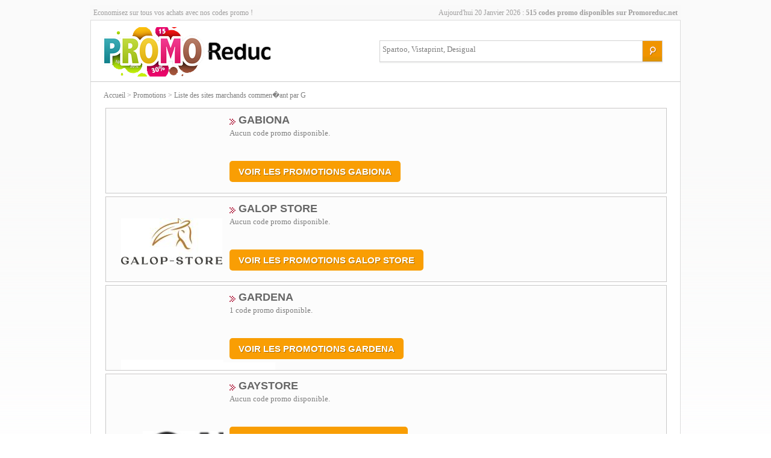

--- FILE ---
content_type: text/html; charset=UTF-8
request_url: https://www.promoreduc.net/promotions/G
body_size: 2638
content:
<!DOCTYPE html>
<html dir="ltr" lang="fr-FR">
<head>
<title>Promotions et R�ductions : sites commen�ant par G</title>
<meta name="description" content="">
<meta name="robots" content="index, follow">
<meta http-equiv="Content-type" content="text/html; charset=ISO-8859-1">
<meta http-equiv="pragma" content="no-cache">
<meta http-equiv="cache-control" content="no-cache">
<meta http-equiv="expires" content="0">
<meta http-equiv="imagetoolbar" content="no">
<meta name="verification" content="65f7c2f12e2b21867f3897ee3d52656a" />
<link rel="canonical" href="https://www.promoreduc.net/promotions/G">
<link rel="shortcut icon" type="image/x-icon" href="/img/favicon.ico">
<link rel="icon" type="image/png" href="/img/favicon.ico">
<link rel="stylesheet" type="text/css" href="/css/main.css?v=1.1">
<script type="text/javascript" src="/js/jquery.min.js"></script>
<script type="text/javascript" src="/js/main.js"></script>
</head>
<body id="body">
<div id="container">
	<div id="header">
	    <div id="toptxt">Economisez sur tous vos achats avec nos codes promo !</div>
	    <div id="merid">
		    Aujourd'hui 20 Janvier 2026 : <b>515 codes promo disponibles sur Promoreduc.net</b></a>
	    </div>
      <div id="logo" onclick="go('https://www.promoreduc.net');">
		  <img src="/img/promoreduc.png">
		  <!--
	      <div id="slogan">
	          Achetez sans vous ruiner !
	      </div>
		  -->
      </div>
           
			<div id="search">
		    <form action="https://www.promoreduc.net/search" method="get">
		      <fieldset>
		        <input type="text" id="q" name="q" value="Spartoo, Vistaprint, Desigual" onfocus="javascript:if(this.value == 'Spartoo, Vistaprint, Desigual'){this.value = '';}" onblur="javascript:if(this.value == ''){this.value = 'Spartoo, Vistaprint, Desigual';}" autocomplete="off" class="ac_input">
		        <input type="submit" value="ok" id="do_search">
		      </fieldset>
		    </form>
		  </div>
		  
      	</div> <!-- header -->		  

		  <div id="content">
<div id="crumbbar">
		<div id="breadcrumb">
		    <a href="/">Accueil</a> &gt; Promotions &gt; Liste des sites marchands commen�ant par G				
		</div> <!-- breadcrumb -->
</div> <!-- crumbbar --><div id="main">
<div id="search-results">
<div class="col1">
  <div class="intro">
		<div class="intro-img" style="margin-top:35px;margin-left:25px">
			<a href="/reductions/code-promo-gabiona">
			 				 <img alt="Code promo Gabiona" src="/logo/gabiona.fr.png">		 
			 			</a>
		</div>
	  <div class="intro-txt">
	    <div style="float:left">
	      <a href="/reductions/code-promo-gabiona">
		      <h1>Gabiona</h1>
		    </a>
							<div style="font-size:13px;height:40px;">Aucun code promo disponible.</div>			
					  </div>
	    <div class="clear"></div>
	    <div style="margin: 14px auto; text-align:left;">
	       <a href="/reductions/code-promo-gabiona" class="act-btn">
	          Voir les promotions Gabiona	       </a>
	    </div>
	  </div>
	</div>
	<div class="clear"></div>
  <div class="intro">
		<div class="intro-img" style="margin-top:35px;margin-left:25px">
			<a href="/reductions/code-promo-galop-store">
			 				 <img alt="Code promo Galop Store" src="/logo/galop-store.fr.png">		 
			 			</a>
		</div>
	  <div class="intro-txt">
	    <div style="float:left">
	      <a href="/reductions/code-promo-galop-store">
		      <h1>Galop Store</h1>
		    </a>
							<div style="font-size:13px;height:40px;">Aucun code promo disponible.</div>			
					  </div>
	    <div class="clear"></div>
	    <div style="margin: 14px auto; text-align:left;">
	       <a href="/reductions/code-promo-galop-store" class="act-btn">
	          Voir les promotions Galop Store	       </a>
	    </div>
	  </div>
	</div>
	<div class="clear"></div>
  <div class="intro">
		<div class="intro-img" style="margin-top:35px;margin-left:25px">
			<a href="/reductions/code-promo-gardena">
			 				 <img alt="Code promo Gardena" src="/logo/gardena.com.png">		 
			 			</a>
		</div>
	  <div class="intro-txt">
	    <div style="float:left">
	      <a href="/reductions/code-promo-gardena">
		      <h1>Gardena</h1>
		    </a>
							<div style="font-size:13px;height:40px;">1 code promo disponible.</div>						
					  </div>
	    <div class="clear"></div>
	    <div style="margin: 14px auto; text-align:left;">
	       <a href="/reductions/code-promo-gardena" class="act-btn">
	          Voir les promotions Gardena	       </a>
	    </div>
	  </div>
	</div>
	<div class="clear"></div>
  <div class="intro">
		<div class="intro-img" style="margin-top:35px;margin-left:25px">
			<a href="/reductions/code-promo-gaystore">
			 				 <img alt="Code promo Gaystore" src="/logo/gaystore.fr.png">		 
			 			</a>
		</div>
	  <div class="intro-txt">
	    <div style="float:left">
	      <a href="/reductions/code-promo-gaystore">
		      <h1>Gaystore</h1>
		    </a>
							<div style="font-size:13px;height:40px;">Aucun code promo disponible.</div>			
					  </div>
	    <div class="clear"></div>
	    <div style="margin: 14px auto; text-align:left;">
	       <a href="/reductions/code-promo-gaystore" class="act-btn">
	          Voir les promotions Gaystore	       </a>
	    </div>
	  </div>
	</div>
	<div class="clear"></div>
  <div class="intro">
		<div class="intro-img" style="margin-top:35px;margin-left:25px">
			<a href="/reductions/code-promo-geant-des-beaux-arts">
			 				 <img alt="Code promo Geant Des Beaux Arts" src="/logo/geant-beaux-arts.fr.png">		 
			 			</a>
		</div>
	  <div class="intro-txt">
	    <div style="float:left">
	      <a href="/reductions/code-promo-geant-des-beaux-arts">
		      <h1>Geant Des Beaux Arts</h1>
		    </a>
							<div style="font-size:13px;height:40px;">2 codes promo disponibles.</div>									
					  </div>
	    <div class="clear"></div>
	    <div style="margin: 14px auto; text-align:left;">
	       <a href="/reductions/code-promo-geant-des-beaux-arts" class="act-btn">
	          Voir les promotions Geant Des Beaux Arts	       </a>
	    </div>
	  </div>
	</div>
	<div class="clear"></div>
  <div class="intro">
		<div class="intro-img" style="margin-top:35px;margin-left:25px">
			<a href="/reductions/code-promo-geekbuying">
			 				 <img alt="Code promo Geekbuying" src="/logo/geekbuying.com.png">		 
			 			</a>
		</div>
	  <div class="intro-txt">
	    <div style="float:left">
	      <a href="/reductions/code-promo-geekbuying">
		      <h1>Geekbuying</h1>
		    </a>
							<div style="font-size:13px;height:40px;">10 codes promo disponibles.</div>									
					  </div>
	    <div class="clear"></div>
	    <div style="margin: 14px auto; text-align:left;">
	       <a href="/reductions/code-promo-geekbuying" class="act-btn">
	          Voir les promotions Geekbuying	       </a>
	    </div>
	  </div>
	</div>
	<div class="clear"></div>
  <div class="intro">
		<div class="intro-img" style="margin-top:35px;margin-left:25px">
			<a href="/reductions/code-promo-generale-d-optique">
			 				 <img alt="Code promo Generale D'optique" src="/logo/generale-optique.com.png">		 
			 			</a>
		</div>
	  <div class="intro-txt">
	    <div style="float:left">
	      <a href="/reductions/code-promo-generale-d-optique">
		      <h1>Generale D'optique</h1>
		    </a>
							<div style="font-size:13px;height:40px;">1 code promo disponible.</div>						
					  </div>
	    <div class="clear"></div>
	    <div style="margin: 14px auto; text-align:left;">
	       <a href="/reductions/code-promo-generale-d-optique" class="act-btn">
	          Voir les promotions Generale D'optique	       </a>
	    </div>
	  </div>
	</div>
	<div class="clear"></div>
  <div class="intro">
		<div class="intro-img" style="margin-top:35px;margin-left:25px">
			<a href="/reductions/code-promo-gerflor">
			 				 <img alt="Code promo Gerflor" src="/logo/gerflor.fr.png">		 
			 			</a>
		</div>
	  <div class="intro-txt">
	    <div style="float:left">
	      <a href="/reductions/code-promo-gerflor">
		      <h1>Gerflor</h1>
		    </a>
							<div style="font-size:13px;height:40px;">3 codes promo disponibles.</div>									
					  </div>
	    <div class="clear"></div>
	    <div style="margin: 14px auto; text-align:left;">
	       <a href="/reductions/code-promo-gerflor" class="act-btn">
	          Voir les promotions Gerflor	       </a>
	    </div>
	  </div>
	</div>
	<div class="clear"></div>
  <div class="intro">
		<div class="intro-img" style="margin-top:35px;margin-left:25px">
			<a href="/reductions/code-promo-gift.cool">
			 				 <img alt="Code promo Gift.cool" src="/logo/gift.cool.png">		 
			 			</a>
		</div>
	  <div class="intro-txt">
	    <div style="float:left">
	      <a href="/reductions/code-promo-gift.cool">
		      <h1>Gift.cool</h1>
		    </a>
							<div style="font-size:13px;height:40px;">Aucun code promo disponible.</div>			
					  </div>
	    <div class="clear"></div>
	    <div style="margin: 14px auto; text-align:left;">
	       <a href="/reductions/code-promo-gift.cool" class="act-btn">
	          Voir les promotions Gift.cool	       </a>
	    </div>
	  </div>
	</div>
	<div class="clear"></div>
  <div class="intro">
		<div class="intro-img" style="margin-top:35px;margin-left:25px">
			<a href="/reductions/code-promo-gifta">
			 				 <img alt="Code promo Gifta" src="/logo/gifta.fr.png">		 
			 			</a>
		</div>
	  <div class="intro-txt">
	    <div style="float:left">
	      <a href="/reductions/code-promo-gifta">
		      <h1>Gifta</h1>
		    </a>
							<div style="font-size:13px;height:40px;">Aucun code promo disponible.</div>			
					  </div>
	    <div class="clear"></div>
	    <div style="margin: 14px auto; text-align:left;">
	       <a href="/reductions/code-promo-gifta" class="act-btn">
	          Voir les promotions Gifta	       </a>
	    </div>
	  </div>
	</div>
	<div class="clear"></div>
  <div class="intro">
		<div class="intro-img" style="margin-top:35px;margin-left:25px">
			<a href="/reductions/code-promo-glamellina">
			 				 <img alt="Code promo Glamellina" src="/logo/glamellinacosmetics.com.png">		 
			 			</a>
		</div>
	  <div class="intro-txt">
	    <div style="float:left">
	      <a href="/reductions/code-promo-glamellina">
		      <h1>Glamellina</h1>
		    </a>
							<div style="font-size:13px;height:40px;">1 code promo disponible.</div>						
					  </div>
	    <div class="clear"></div>
	    <div style="margin: 14px auto; text-align:left;">
	       <a href="/reductions/code-promo-glamellina" class="act-btn">
	          Voir les promotions Glamellina	       </a>
	    </div>
	  </div>
	</div>
	<div class="clear"></div>
  <div class="intro">
		<div class="intro-img" style="margin-top:35px;margin-left:25px">
			<a href="/reductions/code-promo-glia-paris">
			 				 <img alt="Code promo Glia Paris" src="/logo/glia-paris.com.png">		 
			 			</a>
		</div>
	  <div class="intro-txt">
	    <div style="float:left">
	      <a href="/reductions/code-promo-glia-paris">
		      <h1>Glia Paris</h1>
		    </a>
							<div style="font-size:13px;height:40px;">Aucun code promo disponible.</div>			
					  </div>
	    <div class="clear"></div>
	    <div style="margin: 14px auto; text-align:left;">
	       <a href="/reductions/code-promo-glia-paris" class="act-btn">
	          Voir les promotions Glia Paris	       </a>
	    </div>
	  </div>
	</div>
	<div class="clear"></div>
  <div class="intro">
		<div class="intro-img" style="margin-top:35px;margin-left:25px">
			<a href="/reductions/code-promo-global-city-card">
			 				 <img alt="Code promo Global City Card" src="/logo/globalcitycard.com.png">		 
			 			</a>
		</div>
	  <div class="intro-txt">
	    <div style="float:left">
	      <a href="/reductions/code-promo-global-city-card">
		      <h1>Global City Card</h1>
		    </a>
							<div style="font-size:13px;height:40px;">Aucun code promo disponible.</div>			
					  </div>
	    <div class="clear"></div>
	    <div style="margin: 14px auto; text-align:left;">
	       <a href="/reductions/code-promo-global-city-card" class="act-btn">
	          Voir les promotions Global City Card	       </a>
	    </div>
	  </div>
	</div>
	<div class="clear"></div>
  <div class="intro">
		<div class="intro-img" style="margin-top:35px;margin-left:25px">
			<a href="/reductions/code-promo-glossybox">
			 				 <img alt="Code promo Glossybox" src="/logo/glossybox.fr.png">		 
			 			</a>
		</div>
	  <div class="intro-txt">
	    <div style="float:left">
	      <a href="/reductions/code-promo-glossybox">
		      <h1>Glossybox</h1>
		    </a>
							<div style="font-size:13px;height:40px;">Aucun code promo disponible.</div>			
					  </div>
	    <div class="clear"></div>
	    <div style="margin: 14px auto; text-align:left;">
	       <a href="/reductions/code-promo-glossybox" class="act-btn">
	          Voir les promotions Glossybox	       </a>
	    </div>
	  </div>
	</div>
	<div class="clear"></div>
  <div class="intro">
		<div class="intro-img" style="margin-top:35px;margin-left:25px">
			<a href="/reductions/code-promo-glowria">
			 				 <img alt="Code promo Glowria" src="/logo/glowria.com.png">		 
			 			</a>
		</div>
	  <div class="intro-txt">
	    <div style="float:left">
	      <a href="/reductions/code-promo-glowria">
		      <h1>Glowria</h1>
		    </a>
							<div style="font-size:13px;height:40px;">Aucun code promo disponible.</div>			
					  </div>
	    <div class="clear"></div>
	    <div style="margin: 14px auto; text-align:left;">
	       <a href="/reductions/code-promo-glowria" class="act-btn">
	          Voir les promotions Glowria	       </a>
	    </div>
	  </div>
	</div>
	<div class="clear"></div>
  <div class="intro">
		<div class="intro-img" style="margin-top:35px;margin-left:25px">
			<a href="/reductions/code-promo-gobusi">
			 				 <img alt="Code promo Gobusi" src="/logo/gobusi.com.png">		 
			 			</a>
		</div>
	  <div class="intro-txt">
	    <div style="float:left">
	      <a href="/reductions/code-promo-gobusi">
		      <h1>Gobusi</h1>
		    </a>
							<div style="font-size:13px;height:40px;">Aucun code promo disponible.</div>			
					  </div>
	    <div class="clear"></div>
	    <div style="margin: 14px auto; text-align:left;">
	       <a href="/reductions/code-promo-gobusi" class="act-btn">
	          Voir les promotions Gobusi	       </a>
	    </div>
	  </div>
	</div>
	<div class="clear"></div>
  <div class="intro">
		<div class="intro-img" style="margin-top:35px;margin-left:25px">
			<a href="/reductions/code-promo-grand-optical">
			 				 <img alt="Code promo Grand Optical" src="/logo/grandoptical.com.png">		 
			 			</a>
		</div>
	  <div class="intro-txt">
	    <div style="float:left">
	      <a href="/reductions/code-promo-grand-optical">
		      <h1>Grand Optical</h1>
		    </a>
							<div style="font-size:13px;height:40px;">2 codes promo disponibles.</div>									
					  </div>
	    <div class="clear"></div>
	    <div style="margin: 14px auto; text-align:left;">
	       <a href="/reductions/code-promo-grand-optical" class="act-btn">
	          Voir les promotions Grand Optical	       </a>
	    </div>
	  </div>
	</div>
	<div class="clear"></div>
  <div class="intro">
		<div class="intro-img" style="margin-top:35px;margin-left:25px">
			<a href="/reductions/code-promo-granions">
			 				 <img alt="Code promo Granions" src="/logo/granions.fr.png">		 
			 			</a>
		</div>
	  <div class="intro-txt">
	    <div style="float:left">
	      <a href="/reductions/code-promo-granions">
		      <h1>Granions</h1>
		    </a>
							<div style="font-size:13px;height:40px;">Aucun code promo disponible.</div>			
					  </div>
	    <div class="clear"></div>
	    <div style="margin: 14px auto; text-align:left;">
	       <a href="/reductions/code-promo-granions" class="act-btn">
	          Voir les promotions Granions	       </a>
	    </div>
	  </div>
	</div>
	<div class="clear"></div>
  <div class="intro">
		<div class="intro-img" style="margin-top:35px;margin-left:25px">
			<a href="/reductions/code-promo-green-cure">
			 				 <img alt="Code promo Green Cure" src="/logo/green-cure.fr.png">		 
			 			</a>
		</div>
	  <div class="intro-txt">
	    <div style="float:left">
	      <a href="/reductions/code-promo-green-cure">
		      <h1>Green Cure</h1>
		    </a>
							<div style="font-size:13px;height:40px;">Aucun code promo disponible.</div>			
					  </div>
	    <div class="clear"></div>
	    <div style="margin: 14px auto; text-align:left;">
	       <a href="/reductions/code-promo-green-cure" class="act-btn">
	          Voir les promotions Green Cure	       </a>
	    </div>
	  </div>
	</div>
	<div class="clear"></div>
  <div class="intro">
		<div class="intro-img" style="margin-top:35px;margin-left:25px">
			<a href="/reductions/code-promo-green-keratin">
			 				 <img alt="Code promo Green Keratin" src="/logo/greenkeratin.fr.png">		 
			 			</a>
		</div>
	  <div class="intro-txt">
	    <div style="float:left">
	      <a href="/reductions/code-promo-green-keratin">
		      <h1>Green Keratin</h1>
		    </a>
							<div style="font-size:13px;height:40px;">1 code promo disponible.</div>						
					  </div>
	    <div class="clear"></div>
	    <div style="margin: 14px auto; text-align:left;">
	       <a href="/reductions/code-promo-green-keratin" class="act-btn">
	          Voir les promotions Green Keratin	       </a>
	    </div>
	  </div>
	</div>
	<div class="clear"></div>
  <div class="intro">
		<div class="intro-img" style="margin-top:35px;margin-left:25px">
			<a href="/reductions/code-promo-gsell">
			 				 <img alt="Code promo Gsell" src="/logo/gsell.fr.png">		 
			 			</a>
		</div>
	  <div class="intro-txt">
	    <div style="float:left">
	      <a href="/reductions/code-promo-gsell">
		      <h1>Gsell</h1>
		    </a>
							<div style="font-size:13px;height:40px;">Aucun code promo disponible.</div>			
					  </div>
	    <div class="clear"></div>
	    <div style="margin: 14px auto; text-align:left;">
	       <a href="/reductions/code-promo-gsell" class="act-btn">
	          Voir les promotions Gsell	       </a>
	    </div>
	  </div>
	</div>
	<div class="clear"></div>
  <div class="intro">
		<div class="intro-img" style="margin-top:35px;margin-left:25px">
			<a href="/reductions/code-promo-guess">
			 				 <img alt="Code promo Guess" src="/logo/guess.eu.png">		 
			 			</a>
		</div>
	  <div class="intro-txt">
	    <div style="float:left">
	      <a href="/reductions/code-promo-guess">
		      <h1>Guess</h1>
		    </a>
							<div style="font-size:13px;height:40px;">Aucun code promo disponible.</div>			
					  </div>
	    <div class="clear"></div>
	    <div style="margin: 14px auto; text-align:left;">
	       <a href="/reductions/code-promo-guess" class="act-btn">
	          Voir les promotions Guess	       </a>
	    </div>
	  </div>
	</div>
	<div class="clear"></div>
  <div class="intro">
		<div class="intro-img" style="margin-top:35px;margin-left:25px">
			<a href="/reductions/code-promo-gyl-bag">
			 				 <img alt="Code promo Gyl Bag" src="/logo/gylbag.com.png">		 
			 			</a>
		</div>
	  <div class="intro-txt">
	    <div style="float:left">
	      <a href="/reductions/code-promo-gyl-bag">
		      <h1>Gyl Bag</h1>
		    </a>
							<div style="font-size:13px;height:40px;">4 codes promo disponibles.</div>									
					  </div>
	    <div class="clear"></div>
	    <div style="margin: 14px auto; text-align:left;">
	       <a href="/reductions/code-promo-gyl-bag" class="act-btn">
	          Voir les promotions Gyl Bag	       </a>
	    </div>
	  </div>
	</div>
	<div class="clear"></div>
</div>

</div>
<div class="clear"></div>
</div> <!-- main -->
</div> <!-- content -->
<div class="clear" style="height:20px"></div>
<div id="footer">
	<div id="footer-info">
    <div class="btn-group-alphabetical">Accès sites par lettre : <a class="a-group-alpha" href="/promotions/A">A</a><a class="a-group-alpha" href="/promotions/B">B</a><a class="a-group-alpha" href="/promotions/C">C</a><a class="a-group-alpha" href="/promotions/D">D</a><a class="a-group-alpha" href="/promotions/E">E</a><a class="a-group-alpha" href="/promotions/F">F</a><a class="a-group-alpha" href="/promotions/G">G</a><a class="a-group-alpha" href="/promotions/H">H</a><a class="a-group-alpha" href="/promotions/I">I</a><a class="a-group-alpha" href="/promotions/J">J</a><a class="a-group-alpha" href="/promotions/K">K</a><a class="a-group-alpha" href="/promotions/L">L</a><a class="a-group-alpha" href="/promotions/M">M</a><a class="a-group-alpha" href="/promotions/N">N</a><a class="a-group-alpha" href="/promotions/O">O</a><a class="a-group-alpha" href="/promotions/P" class="active">P</a><a class="a-group-alpha" href="/promotions/Q">Q</a><a class="a-group-alpha" href="/promotions/R">R</a><a class="a-group-alpha" href="/promotions/S">S</a><a class="a-group-alpha" href="/promotions/T">T</a><a class="a-group-alpha" href="/promotions/U">U</a><a class="a-group-alpha" href="/promotions/V">V</a><a class="a-group-alpha" href="/promotions/W">W</a><a class="a-group-alpha" href="/promotions/X">X</a><a class="a-group-alpha" href="/promotions/Y">Y</a><a class="a-group-alpha" href="/promotions/Z">Z</a><a class="a-group-alpha" href="/promotions/0" class=" large">0-9</a></div>	
	</div>
</div> <!-- footer -->
</div> <!-- container -->
<div id="bottom" style="margin-top:5px;">
Promoreduc.net © Copyright 2026 - Tous droits réservés - <a href="https://www.promoreduc.net/mentions-legales" style="text-decoration:none;color:inherit">Mentions légales</a> 
</div> <!-- bottom -->
<script>
$(function() {
    $("a[data-popup]").live('click', function(e) {
        window.open($(this)[0].href);
        // Prevent the link from actually being followed
        e.preventDefault();
    });
});
</script>
</body>
</html>

--- FILE ---
content_type: text/css
request_url: https://www.promoreduc.net/css/main.css?v=1.1
body_size: 3378
content:
body {
	font-family: Tahoma;
	font-size: 69%;
	text-align: center;
	height: 100%;
	color: black;
  background: transparent url("/img/body.png") repeat-x left top;
}

input, select, textarea, button {
	font: 1em Tahoma;
}

a img, fieldset, form {
	border: 0;
	padding: 0;
	margin: 0;
}

ul {
	list-style: none none;
}

#container {
	position: relative;
	width: 980px;
	padding: 0;
	margin: 0 auto;
	text-align: left;
    border:0;	  
	background-image: url("/img/container.png");
	background-position: -10px 0px;
	background-repeat: repeat-y;  
}

#header {
	position: absolute;
	top: 0;
	left: 0;
	z-index: 2;
	width: 980px;
	height: 127px;
	border-bottom: solid 1px #CCCCCC;
	background: url("/img/css-sprite.png") no-repeat 0 -86px;
}

#logo {
	position: absolute;
	top: 37px;
	left: 15px;
	line-height: 16px;
	color: #7E7E7E;
	font-size: 13px;
	letter-spacing: 0;
	text-decoration: none;
	cursor: pointer;
	height: 75px;
}

#toptxt {
	position: absolute;
	top: 6px;
	left: 5px;
  list-style: none none;	
	float: left;
	padding: 0px 0px 0px 0px;
	color: #A09F9F;
	font-size: 12px;
	text-decoration: none;	
	background: 0;
}

#merid {
	position: absolute;
	top: 6px;
	right: 5px;
  list-style: none none;	
	float: left;
	padding: 0px 0px 0px 0px;
	color: #A09F9F;
	font-size: 12px;
	text-decoration: none;	
	background: 0;
}

#merid a {
	color: #A09F9F;
	font-size: 12px;
	text-decoration: none;	
	background: 0;
}

#slogan {
	display: block;
	font-size:12px;
	width: 270px;
	overflow: hidden;
	text-align: center;
	padding-top:0px;
	padding-left:42px;
	!height:75px;	
	!padding-left:30px;
}

#search {
	position: absolute;
	top: 57px;
	left: 480px;
	z-index: 1;
	width: 470px;
	height: 41px;
	background: url("/img/css-sprite.png") no-repeat -340px 0;
}

#q {
	float: left;
	margin: 8px 5px 0 5px;
	border: 0;
	width: 400px;
	height: 18px;
	padding: 0 8px 0 0;
	color: #7E7E7E;
	font-size: 13px;
	background: 0;
	outline: none;
}

#do_search {
	position: absolute;
	top: 1px;
	left: 437px;
	border: 0;
	width: 32px;
	height: 34px;
	overflow: hidden;
	text-indent: -07011987px;
	background: 0;
	cursor: pointer;
}

#cart {
	position: absolute;
	top: 46px;
	right: 0px;
	z-index: 2;
	padding: 0 5px 9px 0;
	color: #626262;
	font-size: 13px;
	text-align: right;
	cursor: pointer;
}

#cart-content {
	position: relative;
	top: -3px;
	z-index: 2;
	margin: 0 20px 0 0;
	padding: 13px 46px 0 0;
	height: 46px;
	background: url("/img/cart.gif") no-repeat 100% 0;
}

.orange {
	color: #F29C0B;
}

.red {
	color: #CF003D;
}

.violet {
	color: #b4036b;
}

.green {
	color: #6cb21e;
}

#content {
	width: 980px;
	position: relative;
	z-index: 1;
	padding-top:138px;
}

#crumbbar {
	overflow: hidden;
	padding: 3px 35px 0 10px;
	zoom: 1;
}

#breadcrumb {
	color: #7E7E7E;
	float: left;
	width: 800px;
	padding: 2px 0 0 0;
	font-size: 12px;
	font-family: Tahoma;
	margin-left: 12px;		
}

#breadcrumb a {
	color: #7E7E7E;
	text-decoration: none;	
}

#main {
	width: 100%;
	margin: auto;
	padding: 8px 0 0 0;
}

#main .intro {
	width: 980px;
	overflow: hidden;
	padding: 0px 0 0 10px;
}

#main .intro-txt {
	float: left;
	width: 585px;
	height : 130px;
	padding: 0px 10px 0px 10px;
	color: #7E7E7E;
    background-color: #F8F7F7;		
	text-align: justify;
	font-size: 11px;
	border: solid 1px #DCDCDC;
}

#main .intro-wdesc {
	float : left;
	border-top : solid 1px lightgrey;
	margin:0px 10px 10px 10px;
}

#main .intro-wdesc p {
	font-size:12px;
    color: #999999;
}


#main .intro-title {	
	text-align: left;
	font-size: 18px;
	font-weight: normal;
}

#main .intro-img {
	float: left;
	width: 200px;
	height : 60px;	
}

#main .review-nav {
	width: 980px;
}

#main .review-nav-title {
	width: 948px;
	background-color: #F6F5F5;
	overflow: hidden;
	padding: 10px 15px;
	margin: 15px 0 0 1px;
}

#main .main-title {
	width: 948px;
	background-color: #F6F5F5;
	overflow: hidden;
	padding: 10px 15px;
	margin: 0px 0 0 1px;
}

#main .review-list-title {
	float: left;
	font-size: 20px;
	font-weight: normal;
	text-transform: uppercase;
	margin:0;
	padding:0;	
}

#main .home-sub-title {
  color: #676767;
  padding: 0;
  margin: 10px 0 0 0;
  font: bold 18px/28px Arial, Helvetica, sans-serif;
  text-transform: uppercase;
  background: url('/img/css-sprite.png') no-repeat -340px -52px;
  padding-left: 15px;
  display: inline;	
}

.clear {
	clear: both;
}

.social {
	float: left;
	padding: 2px 5px 2px 5px;
	position: relative;
	width: 98%;
	margin: 5px 0 5px 0;
	background-color: #F9F9F9;
	border-bottom: solid #F0F0F0 1px;
	border-top: solid #F0F0F0 1px;
}

.fb-like {
	float: left;
	margin: 5px 0 0 0;
	width: 63px;
}

.tweet {
	float: left;
	margin: 5px 0 0 8px;
	width: 96px;
}

.google-plus {
	float: left;
	margin: 5px 0 0 -15px;
	width: 60px;
}

.act-btn {
	display: inline-block;
	height: 35px;
	padding: 0 15px;
	line-height: 35px;
	font-family: 'Arial', sans-serif;
	font-weight: bold;
	font-size: 15px;
	text-transform: uppercase;
	text-decoration: none;
	cursor: pointer;
	text-shadow: 1px 1px 0px rgba(0, 0, 0, .3);
	background-repeat: repeat-x;
	-webkit-border-radius: 5px;
	border-radius: 5px;
	background-color: #f99e04;
	color: #FFFFFF;
}

.act-btn:hover {
	color: #FFFFFF;
	background-color: #888888;
}

.act-small-btn {
	display: inline-block;
	height: 20px;
	padding: 0 10px;
	line-height: 20px;
	font-family: 'Arial', sans-serif;
	font-weight: bold;
	font-size: 10px;
	text-transform: uppercase;
	text-decoration: none;
	color: #FFFFFF;
	cursor: pointer;
	text-shadow: 1px 1px 0px rgba(0, 0, 0, .3);
	background-color: #888888;
	background-repeat: repeat-x;
	-webkit-border-radius: 5px;
	border-radius: 5px;
}

.act-small-btn:hover {
	background-color: #f99e04;
	color: #FFFFFF;
}

.rating-bstars {
	width: 148px;
	height: 26px;
}

.rating-sstars {
	width : 82px;
	height: 15px;
}

.r1 {
	background: url("/img/css-sprite.png") no-repeat 0 -230px;
}

.r2 {
	background: url("/img/css-sprite.png") no-repeat -170px -230px;
}

.r3 {
	background: url("/img/css-sprite.png") no-repeat -340px -230px;
}

.r4 {
	background: url("/img/css-sprite.png") no-repeat -510px -230px;
}

.r5 {
	background: url("/img/css-sprite.png") no-repeat -680px -230px;
}

.r6 {
	background: url("/img/css-sprite.png") no-repeat 0 -257px;
}

.r7 {
	background: url("/img/css-sprite.png") no-repeat -170px -257px;
}

.r8 {
	background: url("/img/css-sprite.png") no-repeat -340px -257px;
}

.r9 {
	background: url("/img/css-sprite.png") no-repeat -510px -257px;
}

.sr1 {
	background: url("/img/css-sprite.png") no-repeat 0 -284px;
}

.sr2 {
	background: url("/img/css-sprite.png") no-repeat -115px -284px;
}

.sr3 {
	background: url("/img/css-sprite.png") no-repeat -230px -284px;
}

.sr4 {
	background: url("/img/css-sprite.png") no-repeat -345px -284px;
}

.sr5 {
	background: url("/img/css-sprite.png") no-repeat -455px -284px;
}

.sr6 {
	background: url("/img/css-sprite.png") no-repeat -570px -284px;
}

.sr7 {
	background: url("/img/css-sprite.png") no-repeat -680px -284px;
}

.sr8 {
	background: url("/img/css-sprite.png") no-repeat -795px -284px;
}

.sr9 {
	background: url("/img/css-sprite.png") no-repeat -905px -284px;
}

#review {
  margin:0 20px 0 20px;
}

#review .col1 {
  float:left;
	width:630px;
	margin:0;
	padding:0; 
}

#review .col2 {
  float:right;
	width:300px;
	margin:0;
	padding:0; 
	border: 1px solid #C9C8C8;		
	background-color: #FCFCFC; 		
}

#review .intro {
	width:630px;
	margin:0px;
	padding:0;   
	background-color: #FCFCFC; 		
	border: 1px solid #C9C8C8;	
}

#review .intro-img {
  float:left;
	width:120px;
	height:60px;
	margin:5px;
	padding:0; 
	border:0;
	background-color: #FCFCFC; 		
}

#review .intro-txt {
  float:right;
	width:440px;
	height:60px;
	margin:5px;
	padding:0; 
	border:0;
	background-color: #FCFCFC; 		
}


#review .review {
  padding: 8px 10px 5px 10px;
	font-weight: normal;
	border:solid 1px lightgrey;
	margin-top:5px;
}

#review p {
	font-weight:normal;
	font-size:12px;
	color: #676767;
	text-align:justify;
}

#review p.feedb {
	font-weight:normal;
	font-size:13px;
	color: #232323;
	text-align:justify;
}

#review .lightgrey {
	background-color: #FBFBFB; 
}

#review h1 {
	color: #676767;
	padding: 0;
	margin: 10px 0 0 0;
	font: bold 20px/30px Arial, Helvetica, sans-serif;
	text-transform:uppercase;
	background: url('/img/css-sprite.png') no-repeat -340px -49px; 
	padding-left:15px;
	display:inline;	
}

#review h2 {
	color: #676767;
	padding: 0;
	margin: 10px 0 0 0;
	font: bold 10px/20px Arial, Helvetica, sans-serif;
	text-transform:uppercase;
	padding-left:5px;
	display:inline;	
}

#review .site-desc {
	margin:0px;
	padding:0px;  
	background-color: #FCFCFC;
	border-bottom: solid 1px lightgrey;	
}

#review .psite-desc {
	margin:5px;
}

#review .s-info-left {
  float:left;
  font-size:11px; 
  padding-top:10px; 
  padding-left:5px; 
  color:#676767; 
  width:110px; 
}

#review .s-info-right {
  float:left;
  font-size:12px; 
  padding-top:10px; 
  color:#676767; 
  width:140px;
}

#review .form-review {
	margin:20px 20px 40px 20px;
	padding:0px;  
}

#review .valider {
	padding:10px 0 0 55px; 
}

#review .form-label {
	padding-top:10px; 
}

#review .conditions {
	margin:20px 20px 40px 20px;
	padding:0px;  
}

#review .small-txt {
	font-size:10px; 
	font-weight:normal; 
	font-family: Tahoma; 
	color:#666666;
	text-align: justify;	
}

#review .bord {
  border: solid 1px #666666;
}

#review .avg-rating {
  margin:0 auto;
  padding: 0; 
  font-size:36px; 
	font-weight: bold; 
	font-family: Tahoma;   
  text-align:center; 
  color: #AAAAAA;
}

#review .pager {
  margin:0 auto;
  padding: 10px; 
  font-size:13px; 
	font-weight: normal; 
	font-family: Tahoma;   
  text-align:center; 
  color: #AAAAAA;
}

#review .reply {
  padding-left:100px;
}

#review .answer {
  background-color:#fcfcfc; 
  border:solid 1px #eeeeee; 
  padding-left:10px; 
  padding-right:10px; 
  text-align:justify;
}

#review .answer-head {
  background: url('/img/css-sprite.png') no-repeat -340px -49px; 
  padding-left:15px; 
  padding-top:5px
}

#evaluate {
  margin:0 20px 0 20px;
}

#evaluate .col1 {
  float:left;
	width:630px;
	margin:0;
	padding:0; 
}

#evaluate .col2 {
  float:right;
	width:300px;
	margin:0;
	padding:0; 
	border: 1px solid #C9C8C8;		
	background-color: #FCFCFC; 		
}


#evaluate .lightgrey {
	background-color: #FBFBFB; 
}

#evaluate h1 {
	color: #676767;
	padding: 0;
	margin: 10px 0 0 0;
	font: bold 18px/28px Arial, Helvetica, sans-serif;
	text-transform:uppercase;
	background: url('/img/arrow-right.gif') no-repeat 0 8px; 
	padding-left:15px;
	display:inline;	
}

#evaluate .ok {
  float  :left;
	background: url('/img/star-ok.png') no-repeat 0 0; 
  height : 28px;
  width  : 28px;
  margin-right : 5px;  
}

#evaluate .ko {
  float  :left;
	background: url('/img/star-ko.png') no-repeat 0 0; 
  height : 28px;
  width  : 28px; 
  margin-right : 5px;  
}

#evaluate .form-label {
	font: bold 18px/28px Helvetica, sans-serif;
  color : #666666;
  padding : 5px 0 0 0;
  text-transform : uppercase;
}

#evaluate .evalarea {
  padding: 8px 6px;
  height: 200px;
  line-height: 20px;
  width: 500px;
  border: 1px solid #888888;
  margin: 0 0 20px;
  color: #666666;  
}

#evaluate .evalfld {
  padding: 8px 6px;
  height: 20px;
  line-height: 20px;
  width: 500px;
  border: 1px solid #888888;
  margin: 0 0 20px;
  color: #666666;  
}

#search-results {
  margin:0 20px 0 20px;
}

#search-results .col1 {
  float:left;
	width:930px;
	margin:0;
	padding:0; 
}

#search-results .intro {
	width:930px;
	margin:5px;
	padding:0;   
	background-color: #FCFCFC; 		
	border: 1px solid #C9C8C8;	
}

#search-results .intro-img {
  float:left;
	width:160px;
	height:100px;
	margin:5px;
	padding:0; 
	border:0;
	background-color: #FCFCFC; 		
}

#search-results .intro-txt {
  float:left;
	width:700px;
	height:122px;
	margin:5px;
	padding:0 0 0 10px; 
	border:0;
	background-color: #FCFCFC; 		
}

#search-results h1 {
	color: #676767;
	padding: 0;
	margin: 10px 0 0 0;
	font: bold 18px/28px Arial, Helvetica, sans-serif;
	text-transform:uppercase;
	background: url('/img/css-sprite.png') no-repeat -340px -49px; 
	padding-left:15px;
	display:inline;	
}

#search-results a {
  text-decoration:none;
}

.review-block {
  position: relative;
	margin: 0px auto;
	padding: 0px 0px 0px 10px;
	float: left;
	width: 465px;
	height: 145px;
	border-bottom: dotted 1px #DDD; 
}

.border-right {
	border-right: dotted 1px #DDD;
}

.border {
  border:solid 1px lightgrey;
}

.review-block-img {
	float: left;
	vertical-align: middle;
	width: 140px;
	height: 60px;
	cursor : pointer;
	margin : 35px 0px 10px 10px;
}

.review-block-info {
	vertical-align: top;
	float: left;
	width: 285px;
	height: 120px;
	padding-left: 5px;
	padding-top: 8px;
}

.review-block-desc {
	height: 100px;
	overflow:hidden;
}

.review-block-info .review-block-desc h2 {
	text-align: left;
	vertical-align: top;
	padding:0;
	padding-left:8px;
	padding-bottom:4px;
	background: url(/img/pix.gif) no-repeat 0 5px;
	font-family: Tahoma;
	font-weight: bold;
	font-size: 12px;
	color: #888888;
	text-decoration: none;
	text-transform: uppercase;
	margin:0;
}

.review-block-info .review-block-desc h2 a {
	color: #888888;
	text-decoration: none;	
}

.review-block-info .review-block-desc p {
	font-family: Tahoma;
	font-size: 12px;
	font-weight: normal;
	line-height: 14px;
	text-align: justify;
	color:#444444;
	padding-top: 5px;
	margin:0;
}

.review-block-row {
	float:left;
	width: 960px;
	position: relative;
	z-index: 1;
	padding: 0px 10px 0px 10px;
	overflow:hidden;
}

#footer {
	padding-top: 10px;
	padding-bottom: 10px;
	width: 978px;
	overflow: hidden;
	background-color: #F7F3F5;
	border: 1px solid gainsboro;
	margin: 0 auto;	
}

#footer #footer-info {
	clear: both;
	!height: 180px;
}

#footer-info div {
	float: left;
	!height: 180px;
	overflow: hidden;
}

#footer-info div.services {
	width: 195px;
	padding-left : 70px;
}

#brand {
	background-color:#f7f3f5;
}

#brand .brand-logo {
	background: url("/img/foliflora-marque.gif") no-repeat 392px 0;
	height:30px;
}

.brand-info {
	padding: 0 10px 10px 10px; 
	margin: 0 10px 0 10px;
	text-align:justify;
	color:#676767;
	font-family: Tahoma;
	font-size: 12px;	
}

#brand .brand-info a {
	text-decoration:none;
	color:#898989;
}


#contact-us {
  margin:0 20px 0 20px;
}

#contact-us .col1 {
  float:left;
	width:630px;
	margin:0;
	padding:0; 
}

#contact-us .col2 {
  float:right;
	width:300px;
	margin:0;
	padding:0; 
	border: 1px solid #C9C8C8;		
	background-color: #FCFCFC; 		
}


#contact-us .lightgrey {
	background-color: #FBFBFB; 
}

#contact-us h1 {
	color: #676767;
	padding: 0;
	margin: 10px 0 0 0;
	font: bold 18px/28px Arial, Helvetica, sans-serif;
	text-transform:uppercase;
	background: url('/img/arrow-right.gif') no-repeat 0 8px; 
	padding-left:15px;
	display:inline;	
}

#contact-us .form-label {
	font: bold 14px Helvetica, sans-serif;
  color : #666666;
  padding : 5px 0 0 0;
  text-transform : uppercase;
}

#contact-us .evalarea {
  padding: 8px 6px;
  height: 120px;
  line-height: 20px;
  width: 350px;
  border: 1px solid #888888;
  margin: 0 0 20px;
  color: #666666;  
}

#contact-us .evalfld {
  padding: 8px 6px;
  height: 15px;
  line-height: 20px;
  width: 350px;
  border: 1px solid #888888;
  margin: 0 0 20px;
  color: #666666;  
}

.btn-group-alphabetical {
  margin-left: 115px;
  width: 800px;
  font-size : 13px;
  color: #666;
}

.main-color {
  color: #ff4e00;
}

.a-group-alpha {
  color: #666;
  cursor: pointer;
  text-decoration: none;
  padding:10px 7px 10px 7px;
  border-right: solid 1px #666;
}

.a-group-alpha:hover {
  background-color:#F29C0B;
}

.bloc_code_promo {
    background: url(/img/promo-code.jpg) no-repeat;
    width: 630px;
    height: 150px;
    float: left;
    margin-top: 10px;
    margin-right: 10px;
}

.promo-amount {
    float: left;	
    width: 200px;
	height:145px;
    color: #ec0000;
    font-size: 45px;
    font-family: Arial;
    font-weight: bold;
    line-height: 50px;
}

.promo-box {
	float:left;
	margin:0 auto;
	width:420px;
	height:145px;
}

.promo-reduc-desc {
	margin:10px 10px 10px 15px;
	height:45px;
    line-height: 15px;
    font-size: 13px;
	overflow:hidden;
}

.promo-validity  {
	width:95%;
	margin:0 auto;
    height: 20px;
    line-height: 13px;
    font-size: 11px;
	margin-top:15px;
}

.promo-show  {
	width:80%;
	margin:0 auto;
    height: 35px;
    line-height: 13px;
    font-size: 11px;
}

.pub_block {
	width:300px;	
}

--- FILE ---
content_type: application/javascript
request_url: https://www.promoreduc.net/js/main.js
body_size: 654
content:
function go(u) {
	document.location.href = u;
}

function isPositiveInteger(s) 
{
	return s.match(/^\d+$/);
}

function checkEmail(email) {
	var filter = /^([a-zA-Z0-9_\.\-])+\@(([a-zA-Z0-9\-])+\.)+([a-zA-Z0-9]{2,4})+$/;
	if (!filter.test(email)) {
		alert('Cette adresse mail n\'est pas valide !');
		return false;
	}
	return true;
}

function sendData(elm, uri) {
    var xmlHttpReq = false;
    var self = this;
    if (window.XMLHttpRequest) {
        self.xmlHttpReq = new XMLHttpRequest();
    }
    else if (window.ActiveXObject) {
        self.xmlHttpReq = new ActiveXObject("Microsoft.XMLHTTP");
    }
    self.xmlHttpReq.open(m, uri, true);
    self.xmlHttpReq.setRequestHeader('Content-Type', 'application/x-www-form-urlencoded');
    self.xmlHttpReq.onreadystatechange = function() {
        if (self.xmlHttpReq.readyState == 4) {
            var str = self.xmlHttpReq.responseText;
            var targetElm = document.getElementById(elm);
            if (targetElm) {
               targetElm.innerHTML = str;
            }
            ajaxReady = true;
        }
    }
    self.xmlHttpReq.send();
}

$(function() {
	$("a[data-dest]").on('click', function(e) {
		window.open($(this)[0].href);
		document.location.href = $(this).data("dest");
		// Prevent the link from actually being followed
		e.preventDefault();
	});
});